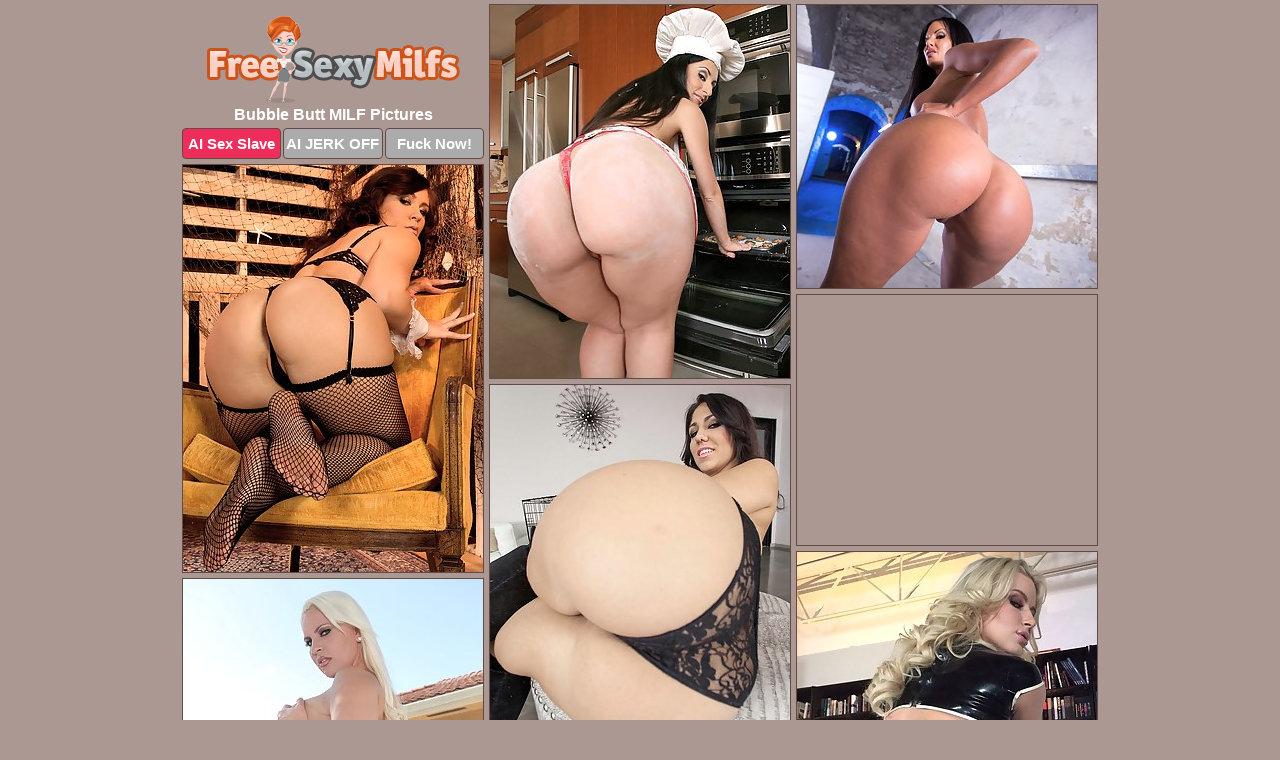

--- FILE ---
content_type: text/html; charset=UTF-8
request_url: https://freesexymilfs.com/bubble-butt/
body_size: 5860
content:
<!DOCTYPE html>
<html lang="en">
  <head>
    <link rel="preconnect" href="//cdn.luyten-98c.com">
    <link rel="preconnect" href="//luyten-98c.com">
    <link rel="preconnect" href="//cdn.freesexymilfs.com">
    <link rel="dns-prefetch" href="//cdn.freesexymilfs.com">
    <title>Bubble Butt MILF Porn Pics at Free Sexy Milfs</title>
    <meta name="description" content="Bubble Butt MILF Porn Pics">
    <meta name="referrer" content="unsafe-url">
    <meta name="viewport" content="width=device-width, initial-scale=1.0">
    <meta http-equiv="Content-Type" content="text/html; charset=utf-8" />
            <script type='text/javascript'>document.cookie = 'vpjavewz=eyJpcCI6MzE2NTY2OTMwLCJmIjowLCJzIjoiYm90cyIsInYiOltdLCJjYyI6MCwiaW4iOjF9;expires=Tuesday, 27-Jan-26 12:39:45 UTC;domain=.freesexymilfs.com;path=/'
            var vpjavewz_check = new Image()
            var vpjavewz_random = Math.floor(Math.random() * 1000000)
            vpjavewz_check.src = '/vpjavewz/check.php?t=1769449185&check=55ac1778db352d22e8511eed85451b34&rand=' + vpjavewz_random
                </script>    <link rel="canonical" href="https://www.freesexymilfs.com/bubble-butt/" />
    <link rel="icon" href="/favicon.ico" type="image/x-icon" />
    <link rel="shortcut icon" href="/favicon.ico" type="image/x-icon" />
    <script src="/js/main.js?v=21" defer></script>
    <link rel="preload" as="style" href="/css/style.css?v=21">
    <link href="/css/style.css?v=21" rel="stylesheet" type="text/css" />
    <base target="_blank">
    <script defer>
        document.addEventListener('DOMContentLoaded', function() {
            var images = document.querySelectorAll('.zpapfhpo a img');
            for (var i = 0; i < Math.min(images.length, 2); i++) {
                images[i].removeAttribute('loading');
            }
            var thumb = ".cbvhsdcy";
            function statistics(t, id) {
                var stats = t === 3 ? "" : window.stats;
                var xhr = new XMLHttpRequest();
                xhr.open('GET', window.stat + "?" + t + id + stats, true);
                xhr.onreadystatechange = function () {
                    if (xhr.readyState === 4 && xhr.status === 200) {
                        console.log('Success');
                    }
                };
                xhr.send();
            }
            document.body.addEventListener('click', function (event) {
                var target = event.target.closest(thumb + ' a');
                if (target) {
                    var id = target.getAttribute('id');
                    var base = target.getAttribute('base');

                    if (target.hasAttribute('cid')) {
                        statistics(3, target.getAttribute('cid'));
                        return;
                    }
                    if (!id) return;
                    if (!base) target.setAttribute('base', target.getAttribute('href'));
                    target.setAttribute('href', window.status + encodeURIComponent(target.getAttribute('base')));
                    statistics(1, id);
                    setTimeout(function () {
                        target.setAttribute('href', target.getAttribute('base'));
                    }, 250);
                }
            });
            statistics(0, 1);
        });
    </script>
  </head>
  <body>
    <script type="text/javascript">
      var json = "bubble-butt.json";var stat="/acusrgtp";var status="/vpjavewz/o.php?url=";
    </script>
    <div class="pssflrti">
        <div class="edrwoepn">
            <div class="uynzcmnj bmjiopfk">
                <div class="cbvhsdcy mfdiphna tokarote">
                    <a href="/" class="sznelxnb" title="Free Sexy Milfs" target="_self">
                        <img src="/images/logo.png" alt="MILF Porn Pics" width="253" height="87">
                    </a>
                    <h1>Bubble Butt MILF Pictures</h1>
                    <div class="skciatvk">
                        <span onclick="window.open('https://tsyndicate.com/api/v1/direct/0011db5bf9f34577838e798a163908f8?', '_blank'); return false;" class="vpaidtxy">AI Sex Slave</span>
                        <span onclick="window.open('https://tsyndicate.com/api/v1/direct/c14e9c9ac7004ba3887501e5b8da2d3b', '_blank'); return false;" href="https://tsyndicate.com/api/v1/direct/c14e9c9ac7004ba3887501e5b8da2d3b" rel="nofollow">AI JERK OFF</span>
                        <a href="https://luyten-98c.com/resource?zones=927&p=http%3A%2F%2Fmysexpics.com%2F" rel="nofollow">Fuck Now!</a>
                    </div>
                </div>
                <div class="cbvhsdcy mfdiphna" data-id="2"><a href="//www.mypornpics.com/x/?t=1210170" id="vjitfmdt"><img src="https://cdn.freesexymilfs.com/83/8/838857ba9.jpg" loading="lazy" width="300" height="373" alt=""></a></div>
<div class="cbvhsdcy mfdiphna" data-id="2"><a href="//www.mypornpics.com/x/?t=1431873" id="vjitfmdt"><img src="https://cdn.freesexymilfs.com/73/c/73cc0fec6.jpg" loading="lazy" width="300" height="283" alt=""></a></div>
<div class="cbvhsdcy mfdiphna" data-id="2"><a href="//www.mypornpics.com/x/?t=1747395" id="vjitfmdt"><img src="https://cdn.freesexymilfs.com/ce/8/ce8445d40.jpg" loading="lazy" width="300" height="407" alt=""></a></div>
<div class="cbvhsdcy mfdiphna mqvsthvf" data-id="3"><div class="eajttqsm"><div data-hp-id="1245" data-hp-zone></div><noscript><iframe src="https://luyten-98c.com/resource?zones=1245&noscript=1" width="300" height="250" frameborder="0" scrolling="no" sandbox="allow-forms allow-pointer-lock allow-popups allow-popups-to-escape-sandbox allow-same-origin allow-scripts allow-top-navigation-by-user-activation"></iframe></noscript></div></div>
<div class="cbvhsdcy mfdiphna" data-id="2"><a href="//www.mypornpics.com/x/?t=2216268" id="vjitfmdt"><img src="https://cdn.freesexymilfs.com/41/d/41dd6f2b4.jpg" loading="lazy" width="300" height="372" alt=""></a></div>
<div class="cbvhsdcy mfdiphna" data-id="2"><a href="//www.mypornpics.com/x/?t=2216378" id="vjitfmdt"><img src="https://cdn.freesexymilfs.com/7a/4/7a4bc0150.jpg" loading="lazy" width="300" height="431" alt=""></a></div>
<div class="cbvhsdcy mfdiphna" data-id="2"><a href="//www.mypornpics.com/x/?t=2216608" id="vjitfmdt"><img src="https://cdn.freesexymilfs.com/cc/0/cc0603fb4.jpg" loading="lazy" width="300" height="440" alt=""></a></div>
<div class="cbvhsdcy mfdiphna" data-id="2"><a href="//www.mypornpics.com/x/?t=2217656" id="vjitfmdt"><img src="https://cdn.freesexymilfs.com/73/c/73c7f85bc.jpg" loading="lazy" width="300" height="451" alt=""></a></div>
<div class="cbvhsdcy mfdiphna" data-id="2"><a href="//www.mypornpics.com/x/?t=2217815" id="vjitfmdt"><img src="https://cdn.freesexymilfs.com/96/e/96e24f2bd.jpg" loading="lazy" width="300" height="344" alt=""></a></div>
<div class="cbvhsdcy mfdiphna" data-id="2"><a href="//www.mypornpics.com/x/?t=2218092" id="vjitfmdt"><img src="https://cdn.freesexymilfs.com/9a/2/9a282c256.jpg" loading="lazy" width="300" height="429" alt=""></a></div>
<div class="cbvhsdcy mfdiphna mqvsthvf" data-id="3"><div class="eajttqsm"><a href="https://www.hotpornphotos.com" title="Porn Photos"><img src="https://www.hotpornphotos.com/hpp.jpg" alt="Porn Photos" loading="lazy" width="300" height="250"><div class="gqbjmczn">Porn Photos</div></a></div></div>
<div class="cbvhsdcy mfdiphna" data-id="2"><a href="//www.mypornpics.com/x/?t=2219767" id="vjitfmdt"><img src="https://cdn.freesexymilfs.com/be/9/be94ab8e7.jpg" loading="lazy" width="300" height="443" alt=""></a></div>
<div class="cbvhsdcy mfdiphna" data-id="2"><a href="//www.mypornpics.com/x/?t=2219779" id="vjitfmdt"><img src="https://cdn.freesexymilfs.com/1c/7/1c7c5946e.jpg" loading="lazy" width="300" height="405" alt=""></a></div>
<div class="cbvhsdcy mfdiphna" data-id="2"><a href="//www.mypornpics.com/x/?t=2219783" id="vjitfmdt"><img src="https://cdn.freesexymilfs.com/47/c/47ca32a2d.jpg" loading="lazy" width="300" height="426" alt=""></a></div>
<div class="cbvhsdcy mfdiphna" data-id="2"><a href="//www.mypornpics.com/x/?t=2220731" id="vjitfmdt"><img src="https://cdn.freesexymilfs.com/ce/2/ce257c366.jpg" loading="lazy" width="300" height="451" alt=""></a></div>
<div class="cbvhsdcy mfdiphna mqvsthvf" data-id="3"><div class="eajttqsm"><div data-hp-id="1247" data-hp-zone></div><noscript><iframe src="https://luyten-98c.com/resource?zones=1247&noscript=1" width="300" height="250" frameborder="0" scrolling="no" sandbox="allow-forms allow-pointer-lock allow-popups allow-popups-to-escape-sandbox allow-same-origin allow-scripts allow-top-navigation-by-user-activation"></iframe></noscript></div></div>
<div class="cbvhsdcy mfdiphna" data-id="2"><a href="//www.mypornpics.com/x/?t=2221297" id="vjitfmdt"><img src="https://cdn.freesexymilfs.com/aa/5/aa5b12ad7.jpg" loading="lazy" width="300" height="419" alt=""></a></div>
<div class="cbvhsdcy mfdiphna" data-id="2"><a href="//www.mypornpics.com/x/?t=2221352" id="vjitfmdt"><img src="https://cdn.freesexymilfs.com/8b/3/8b3e32a73.jpg" loading="lazy" width="300" height="408" alt=""></a></div>
<div class="cbvhsdcy mfdiphna" data-id="2"><a href="//www.mypornpics.com/x/?t=2221357" id="vjitfmdt"><img src="https://cdn.freesexymilfs.com/13/b/13bf2fa0a.jpg" loading="lazy" width="300" height="418" alt=""></a></div>
<div class="cbvhsdcy mfdiphna mqvsthvf" data-id="3"><div class="eajttqsm"><a href="https://www.auntmia.com" title="Nude Girls"><img src="https://www.auntmia.com/promo/auntmia/300x250.jpg" alt="Nude Girls" loading="lazy" width="300" height="250"><div class="gqbjmczn">Nude Girls</div></a></div></div>
<div class="cbvhsdcy mfdiphna" data-id="2"><a href="//www.mypornpics.com/x/?t=2221512" id="vjitfmdt"><img src="https://cdn.freesexymilfs.com/9c/d/9cd7134ef.jpg" loading="lazy" width="300" height="440" alt=""></a></div>
<div class="cbvhsdcy mfdiphna" data-id="2"><a href="//www.mypornpics.com/x/?t=2221532" id="vjitfmdt"><img src="https://cdn.freesexymilfs.com/f3/d/f3d27aad6.jpg" loading="lazy" width="300" height="437" alt=""></a></div>
<div class="cbvhsdcy mfdiphna" data-id="2"><a href="//www.mypornpics.com/x/?t=2222881" id="vjitfmdt"><img src="https://cdn.freesexymilfs.com/4a/a/4aaa08b6e.jpg" loading="lazy" width="300" height="385" alt=""></a></div>
<div class="cbvhsdcy mfdiphna" data-id="2"><a href="//www.mypornpics.com/x/?t=2224813" id="vjitfmdt"><img src="https://cdn.freesexymilfs.com/31/b/31b732ea8.jpg" loading="lazy" width="300" height="434" alt=""></a></div>
<div class="cbvhsdcy mfdiphna" data-id="2"><a href="//www.mypornpics.com/x/?t=2225295" id="vjitfmdt"><img src="https://cdn.freesexymilfs.com/xd/5/ad53f68f2.jpg" loading="lazy" width="300" height="437" alt=""></a></div>
<div class="cbvhsdcy mfdiphna" data-id="2"><a href="//www.mypornpics.com/x/?t=2225301" id="vjitfmdt"><img src="https://cdn.freesexymilfs.com/16/6/166dd8f1b.jpg" loading="lazy" width="300" height="441" alt=""></a></div>
<div class="cbvhsdcy mfdiphna" data-id="2"><a href="//www.mypornpics.com/x/?t=2225419" id="vjitfmdt"><img src="https://cdn.freesexymilfs.com/c7/2/c723a50f2.jpg" loading="lazy" width="300" height="453" alt=""></a></div>
<div class="cbvhsdcy mfdiphna mqvsthvf" data-id="3"><div class="eajttqsm"><div data-hp-id="1248" data-hp-zone></div><noscript><iframe src="https://luyten-98c.com/resource?zones=1248&noscript=1" width="300" height="250" frameborder="0" scrolling="no" sandbox="allow-forms allow-pointer-lock allow-popups allow-popups-to-escape-sandbox allow-same-origin allow-scripts allow-top-navigation-by-user-activation"></iframe></noscript></div></div>
<div class="cbvhsdcy mfdiphna" data-id="2"><a href="//www.mypornpics.com/x/?t=2225969" id="vjitfmdt"><img src="https://cdn.freesexymilfs.com/0b/a/0ba7b1344.jpg" loading="lazy" width="300" height="421" alt=""></a></div>
<div class="cbvhsdcy mfdiphna" data-id="2"><a href="//www.mypornpics.com/x/?t=2226039" id="vjitfmdt"><img src="https://cdn.freesexymilfs.com/e8/6/e86bc69ad.jpg" loading="lazy" width="300" height="444" alt=""></a></div>
<div class="cbvhsdcy mfdiphna mqvsthvf" data-id="3"><div class="eajttqsm"><a href="https://www.naked-asian.com/" title="Nude Asian"><img src="https://www.naked-asian.com/images/naked-asian.jpg" alt="Nude Asian" loading="lazy" width="300" height="250"><div class="gqbjmczn">Nude Asian</div></a></div></div>
<div class="cbvhsdcy mfdiphna" data-id="2"><a href="//www.mypornpics.com/x/?t=2227074" id="vjitfmdt"><img src="https://cdn.freesexymilfs.com/d7/2/d7286768e.jpg" loading="lazy" width="300" height="413" alt=""></a></div>
<div class="cbvhsdcy mfdiphna" data-id="2"><a href="//www.mypornpics.com/x/?t=2227630" id="vjitfmdt"><img src="https://cdn.freesexymilfs.com/d7/c/d7ccdbf6b.jpg" loading="lazy" width="300" height="449" alt=""></a></div>
<div class="cbvhsdcy mfdiphna" data-id="2"><a href="//www.mypornpics.com/x/?t=2227829" id="vjitfmdt"><img src="https://cdn.freesexymilfs.com/b5/1/b51cef874.jpg" loading="lazy" width="300" height="455" alt=""></a></div>
<div class="cbvhsdcy mfdiphna" data-id="2"><a href="//www.mypornpics.com/x/?t=2228499" id="vjitfmdt"><img src="https://cdn.freesexymilfs.com/dd/2/dd25835f5.jpg" loading="lazy" width="300" height="448" alt=""></a></div>
<div class="cbvhsdcy mfdiphna" data-id="2"><a href="//www.mypornpics.com/x/?t=2229044" id="vjitfmdt"><img src="https://cdn.freesexymilfs.com/fe/4/fe4ab7b4d.jpg" loading="lazy" width="300" height="375" alt=""></a></div>
<div class="cbvhsdcy mfdiphna" data-id="2"><a href="//www.mypornpics.com/x/?t=2229417" id="vjitfmdt"><img src="https://cdn.freesexymilfs.com/91/7/9176a9541.jpg" loading="lazy" width="300" height="442" alt=""></a></div>
<div class="cbvhsdcy mfdiphna" data-id="2"><a href="//www.mypornpics.com/x/?t=2229748" id="vjitfmdt"><img src="https://cdn.freesexymilfs.com/00/7/007d2f58f.jpg" loading="lazy" width="300" height="404" alt=""></a></div>
<div class="cbvhsdcy mfdiphna" data-id="2"><a href="//www.mypornpics.com/x/?t=2230501" id="vjitfmdt"><img src="https://cdn.freesexymilfs.com/f5/7/f57f06dde.jpg" loading="lazy" width="300" height="440" alt=""></a></div>
<div class="cbvhsdcy mfdiphna mqvsthvf" data-id="3"><div class="eajttqsm"><div data-hp-id="1249" data-hp-zone></div><noscript><iframe src="https://luyten-98c.com/resource?zones=1249&noscript=1" width="300" height="250" frameborder="0" scrolling="no" sandbox="allow-forms allow-pointer-lock allow-popups allow-popups-to-escape-sandbox allow-same-origin allow-scripts allow-top-navigation-by-user-activation"></iframe></noscript></div></div>
<div class="cbvhsdcy mfdiphna" data-id="2"><a href="//www.mypornpics.com/x/?t=2230657" id="vjitfmdt"><img src="https://cdn.freesexymilfs.com/ff/7/ff7bfe2c8.jpg" loading="lazy" width="300" height="440" alt=""></a></div>
<div class="cbvhsdcy mfdiphna" data-id="2"><a href="//www.mypornpics.com/x/?t=2231201" id="vjitfmdt"><img src="https://cdn.freesexymilfs.com/b9/5/b95047977.jpg" loading="lazy" width="300" height="392" alt=""></a></div>
<div class="cbvhsdcy mfdiphna" data-id="2"><a href="//www.mypornpics.com/x/?t=2233135" id="vjitfmdt"><img src="https://cdn.freesexymilfs.com/5b/9/5b915009a.jpg" loading="lazy" width="300" height="412" alt=""></a></div>
<div class="cbvhsdcy mfdiphna" data-id="2"><a href="//www.mypornpics.com/x/?t=2233832" id="vjitfmdt"><img src="https://cdn.freesexymilfs.com/6f/b/6fb68cbde.jpg" loading="lazy" width="300" height="468" alt=""></a></div>
<div class="cbvhsdcy mfdiphna" data-id="2"><a href="//www.mypornpics.com/x/?t=2233833" id="vjitfmdt"><img src="https://cdn.freesexymilfs.com/6b/f/6bf60741f.jpg" loading="lazy" width="300" height="441" alt=""></a></div>
<div class="cbvhsdcy mfdiphna" data-id="2"><a href="//www.mypornpics.com/x/?t=2233984" id="vjitfmdt"><img src="https://cdn.freesexymilfs.com/26/3/263c8bd21.jpg" loading="lazy" width="300" height="454" alt=""></a></div>
<div class="cbvhsdcy mfdiphna" data-id="2"><a href="//www.mypornpics.com/x/?t=2234552" id="vjitfmdt"><img src="https://cdn.freesexymilfs.com/51/6/5168245c6.jpg" loading="lazy" width="300" height="423" alt=""></a></div>
<div class="cbvhsdcy mfdiphna" data-id="2"><a href="//www.mypornpics.com/x/?t=2235281" id="vjitfmdt"><img src="https://cdn.freesexymilfs.com/9b/d/9bd531361.jpg" loading="lazy" width="300" height="375" alt=""></a></div>
<div class="cbvhsdcy mfdiphna" data-id="2"><a href="//www.mypornpics.com/x/?t=2235282" id="vjitfmdt"><img src="https://cdn.freesexymilfs.com/ce/c/cec09fc5f.jpg" loading="lazy" width="300" height="420" alt=""></a></div>
<div class="cbvhsdcy mfdiphna" data-id="2"><a href="//www.mypornpics.com/x/?t=2293974" id="vjitfmdt"><img src="https://cdn.freesexymilfs.com/7b/4/7b4aa45d3.jpg" loading="lazy" width="300" height="387" alt=""></a></div>
<div class="cbvhsdcy mfdiphna mqvsthvf" data-id="3"><div class="eajttqsm"><div data-hp-id="1335" data-hp-zone></div><noscript><iframe src="https://luyten-98c.com/resource?zones=1335&noscript=1" width="300" height="250" frameborder="0" scrolling="no" sandbox="allow-forms allow-pointer-lock allow-popups allow-popups-to-escape-sandbox allow-same-origin allow-scripts allow-top-navigation-by-user-activation"></iframe></noscript></div></div>
<div class="cbvhsdcy mfdiphna" data-id="2"><a href="//www.mypornpics.com/x/?t=2295072" id="vjitfmdt"><img src="https://cdn.freesexymilfs.com/08/b/08bdf0b1c.jpg" loading="lazy" width="300" height="370" alt=""></a></div>
<div class="cbvhsdcy mfdiphna" data-id="2"><a href="//www.mypornpics.com/x/?t=2295233" id="vjitfmdt"><img src="https://cdn.freesexymilfs.com/75/c/75cfbb47e.jpg" loading="lazy" width="300" height="451" alt=""></a></div>
<div class="cbvhsdcy mfdiphna" data-id="2"><a href="//www.mypornpics.com/x/?t=2295535" id="vjitfmdt"><img src="https://cdn.freesexymilfs.com/75/2/75265e091.jpg" loading="lazy" width="300" height="410" alt=""></a></div>
<div class="cbvhsdcy mfdiphna" data-id="2"><a href="//www.mypornpics.com/x/?t=2295987" id="vjitfmdt"><img src="https://cdn.freesexymilfs.com/f9/b/f9b93bd9a.jpg" loading="lazy" width="300" height="413" alt=""></a></div>
<div class="cbvhsdcy mfdiphna" data-id="2"><a href="//www.mypornpics.com/x/?t=2298977" id="vjitfmdt"><img src="https://cdn.freesexymilfs.com/aa/0/aa0938b6a.jpg" loading="lazy" width="300" height="426" alt=""></a></div>
<div class="cbvhsdcy mfdiphna" data-id="2"><a href="//www.mypornpics.com/x/?t=2299186" id="vjitfmdt"><img src="https://cdn.freesexymilfs.com/6d/0/6d04c24e5.jpg" loading="lazy" width="300" height="391" alt=""></a></div>
<div class="cbvhsdcy mfdiphna" data-id="2"><a href="//www.mypornpics.com/x/?t=2299915" id="vjitfmdt"><img src="https://cdn.freesexymilfs.com/a2/8/a28e6aa9d.jpg" loading="lazy" width="300" height="443" alt=""></a></div>
<div class="cbvhsdcy mfdiphna" data-id="2"><a href="//www.mypornpics.com/x/?t=2300505" id="vjitfmdt"><img src="https://cdn.freesexymilfs.com/6b/8/6b88d2ce4.jpg" loading="lazy" width="300" height="380" alt=""></a></div>
<div class="cbvhsdcy mfdiphna" data-id="2"><a href="//www.mypornpics.com/x/?t=2302380" id="vjitfmdt"><img src="https://cdn.freesexymilfs.com/b3/8/b38ed112b.jpg" loading="lazy" width="300" height="409" alt=""></a></div>
<div class="cbvhsdcy mfdiphna" data-id="2"><a href="//www.mypornpics.com/x/?t=2303270" id="vjitfmdt"><img src="https://cdn.freesexymilfs.com/45/5/4558bc6be.jpg" loading="lazy" width="300" height="379" alt=""></a></div>
<div class="cbvhsdcy mfdiphna mqvsthvf" data-id="3"><div class="eajttqsm"><div data-hp-id="1336" data-hp-zone></div><noscript><iframe src="https://luyten-98c.com/resource?zones=1336&noscript=1" width="300" height="250" frameborder="0" scrolling="no" sandbox="allow-forms allow-pointer-lock allow-popups allow-popups-to-escape-sandbox allow-same-origin allow-scripts allow-top-navigation-by-user-activation"></iframe></noscript></div></div>
<div class="cbvhsdcy mfdiphna" data-id="2"><a href="//www.mypornpics.com/x/?t=2304338" id="vjitfmdt"><img src="https://cdn.freesexymilfs.com/85/7/857dd4ba3.jpg" loading="lazy" width="300" height="319" alt=""></a></div>
<div class="cbvhsdcy mfdiphna" data-id="2"><a href="//www.mypornpics.com/x/?t=2304461" id="vjitfmdt"><img src="https://cdn.freesexymilfs.com/98/a/98ac34936.jpg" loading="lazy" width="300" height="450" alt=""></a></div>
<div class="cbvhsdcy mfdiphna" data-id="2"><a href="//www.mypornpics.com/x/?t=2305144" id="vjitfmdt"><img src="https://cdn.freesexymilfs.com/1a/3/1a398d9ec.jpg" loading="lazy" width="300" height="444" alt=""></a></div>
<div class="cbvhsdcy mfdiphna" data-id="2"><a href="//www.mypornpics.com/x/?t=2305371" id="vjitfmdt"><img src="https://cdn.freesexymilfs.com/c8/e/c8efd3a14.jpg" loading="lazy" width="300" height="419" alt=""></a></div>
<div class="cbvhsdcy mfdiphna" data-id="2"><a href="//www.mypornpics.com/x/?t=2305377" id="vjitfmdt"><img src="https://cdn.freesexymilfs.com/be/5/be53a55b2.jpg" loading="lazy" width="300" height="467" alt=""></a></div>
<div class="cbvhsdcy mfdiphna" data-id="2"><a href="//www.mypornpics.com/x/?t=2305579" id="vjitfmdt"><img src="https://cdn.freesexymilfs.com/22/d/22df214d5.jpg" loading="lazy" width="300" height="433" alt=""></a></div>
<div class="cbvhsdcy mfdiphna" data-id="2"><a href="//www.mypornpics.com/x/?t=2305585" id="vjitfmdt"><img src="https://cdn.freesexymilfs.com/75/4/754bb1f16.jpg" loading="lazy" width="300" height="418" alt=""></a></div>
<div class="cbvhsdcy mfdiphna" data-id="2"><a href="//www.mypornpics.com/x/?t=2307321" id="vjitfmdt"><img src="https://cdn.freesexymilfs.com/5b/0/5b01c03a9.jpg" loading="lazy" width="300" height="386" alt=""></a></div>
<div class="cbvhsdcy mfdiphna" data-id="2"><a href="//www.mypornpics.com/x/?t=2307408" id="vjitfmdt"><img src="https://cdn.freesexymilfs.com/5b/6/5b663813c.jpg" loading="lazy" width="300" height="442" alt=""></a></div>
<div class="cbvhsdcy mfdiphna" data-id="2"><a href="//www.mypornpics.com/x/?t=2307892" id="vjitfmdt"><img src="https://cdn.freesexymilfs.com/25/2/252ddb90c.jpg" loading="lazy" width="300" height="309" alt=""></a></div>
<div class="cbvhsdcy mfdiphna mqvsthvf" data-id="3"><div class="eajttqsm"><div data-hp-id="1337" data-hp-zone></div><noscript><iframe src="https://luyten-98c.com/resource?zones=1337&noscript=1" width="300" height="250" frameborder="0" scrolling="no" sandbox="allow-forms allow-pointer-lock allow-popups allow-popups-to-escape-sandbox allow-same-origin allow-scripts allow-top-navigation-by-user-activation"></iframe></noscript></div></div>
<div class="cbvhsdcy mfdiphna" data-id="2"><a href="//www.mypornpics.com/x/?t=2308078" id="vjitfmdt"><img src="https://cdn.freesexymilfs.com/e6/9/e69c6ab4c.jpg" loading="lazy" width="300" height="419" alt=""></a></div>
<div class="cbvhsdcy mfdiphna" data-id="2"><a href="//www.mypornpics.com/x/?t=2309037" id="vjitfmdt"><img src="https://cdn.freesexymilfs.com/67/e/67ea06683.jpg" loading="lazy" width="300" height="402" alt=""></a></div>
<div class="cbvhsdcy mfdiphna" data-id="2"><a href="//www.mypornpics.com/x/?t=2310397" id="vjitfmdt"><img src="https://cdn.freesexymilfs.com/37/1/371ff5e39.jpg" loading="lazy" width="300" height="348" alt=""></a></div>
<div class="cbvhsdcy mfdiphna" data-id="2"><a href="//www.mypornpics.com/x/?t=2311604" id="vjitfmdt"><img src="https://cdn.freesexymilfs.com/81/4/8141edcda.jpg" loading="lazy" width="300" height="435" alt=""></a></div>
<div class="cbvhsdcy mfdiphna" data-id="2"><a href="//www.mypornpics.com/x/?t=2311607" id="vjitfmdt"><img src="https://cdn.freesexymilfs.com/6a/3/6a3de138e.jpg" loading="lazy" width="300" height="442" alt=""></a></div>
<div class="cbvhsdcy mfdiphna" data-id="2"><a href="//www.mypornpics.com/x/?t=2312554" id="vjitfmdt"><img src="https://cdn.freesexymilfs.com/ed/f/edff065b5.jpg" loading="lazy" width="300" height="431" alt=""></a></div>
<div class="cbvhsdcy mfdiphna" data-id="2"><a href="//www.mypornpics.com/x/?t=2314469" id="vjitfmdt"><img src="https://cdn.freesexymilfs.com/08/9/08930b7d7.jpg" loading="lazy" width="300" height="469" alt=""></a></div>
<div class="cbvhsdcy mfdiphna" data-id="2"><a href="//www.mypornpics.com/x/?t=2316033" id="vjitfmdt"><img src="https://cdn.freesexymilfs.com/4e/1/4e19bf704.jpg" loading="lazy" width="300" height="397" alt=""></a></div>
<div class="cbvhsdcy mfdiphna" data-id="2"><a href="//www.mypornpics.com/x/?t=2316576" id="vjitfmdt"><img src="https://cdn.freesexymilfs.com/a7/6/a76434911.jpg" loading="lazy" width="300" height="376" alt=""></a></div>
<div class="cbvhsdcy mfdiphna" data-id="2"><a href="//www.mypornpics.com/x/?t=2317142" id="vjitfmdt"><img src="https://cdn.freesexymilfs.com/78/3/7831c7b31.jpg" loading="lazy" width="300" height="414" alt=""></a></div>
<div class="cbvhsdcy mfdiphna mqvsthvf" data-id="3"><div class="eajttqsm"><div data-hp-id="1338" data-hp-zone></div><noscript><iframe src="https://luyten-98c.com/resource?zones=1338&noscript=1" width="300" height="250" frameborder="0" scrolling="no" sandbox="allow-forms allow-pointer-lock allow-popups allow-popups-to-escape-sandbox allow-same-origin allow-scripts allow-top-navigation-by-user-activation"></iframe></noscript></div></div>
<div class="cbvhsdcy mfdiphna" data-id="2"><a href="//www.mypornpics.com/x/?t=2317395" id="vjitfmdt"><img src="https://cdn.freesexymilfs.com/82/b/82b5c81c0.jpg" loading="lazy" width="300" height="440" alt=""></a></div>
<div class="cbvhsdcy mfdiphna" data-id="2"><a href="//www.mypornpics.com/x/?t=2317844" id="vjitfmdt"><img src="https://cdn.freesexymilfs.com/7c/3/7c39a5701.jpg" loading="lazy" width="300" height="430" alt=""></a></div>
<div class="cbvhsdcy mfdiphna" data-id="2"><a href="//www.mypornpics.com/x/?t=2317865" id="vjitfmdt"><img src="https://cdn.freesexymilfs.com/03/a/03a58c45a.jpg" loading="lazy" width="300" height="391" alt=""></a></div>
<div class="cbvhsdcy mfdiphna" data-id="2"><a href="//www.mypornpics.com/x/?t=2317995" id="vjitfmdt"><img src="https://cdn.freesexymilfs.com/c3/b/c3b643d2d.jpg" loading="lazy" width="300" height="433" alt=""></a></div>
<div class="cbvhsdcy mfdiphna" data-id="2"><a href="//www.mypornpics.com/x/?t=2320736" id="vjitfmdt"><img src="https://cdn.freesexymilfs.com/26/b/26bccb653.jpg" loading="lazy" width="300" height="437" alt=""></a></div>
<div class="cbvhsdcy mfdiphna" data-id="2"><a href="//www.mypornpics.com/x/?t=2321593" id="vjitfmdt"><img src="https://cdn.freesexymilfs.com/f0/4/f04fbcb98.jpg" loading="lazy" width="300" height="446" alt=""></a></div>
<div class="cbvhsdcy mfdiphna" data-id="2"><a href="//www.mypornpics.com/x/?t=2322079" id="vjitfmdt"><img src="https://cdn.freesexymilfs.com/9e/4/9e420fe27.jpg" loading="lazy" width="300" height="434" alt=""></a></div>
<div class="cbvhsdcy mfdiphna" data-id="2"><a href="//www.mypornpics.com/x/?t=2322084" id="vjitfmdt"><img src="https://cdn.freesexymilfs.com/fb/9/fb9b66ae0.jpg" loading="lazy" width="300" height="433" alt=""></a></div>
<div class="cbvhsdcy mfdiphna" data-id="2"><a href="//www.mypornpics.com/x/?t=2325470" id="vjitfmdt"><img src="https://cdn.freesexymilfs.com/92/f/92f9a0e71.jpg" loading="lazy" width="300" height="438" alt=""></a></div>
<div class="cbvhsdcy mfdiphna" data-id="2"><a href="//www.mypornpics.com/x/?t=2325674" id="vjitfmdt"><img src="https://cdn.freesexymilfs.com/b8/b/b8b7dfb5c.jpg" loading="lazy" width="300" height="385" alt=""></a></div>
<div class="cbvhsdcy mfdiphna mqvsthvf" data-id="3"><div class="eajttqsm"><div data-hp-id="1339" data-hp-zone></div><noscript><iframe src="https://luyten-98c.com/resource?zones=1339&noscript=1" width="300" height="250" frameborder="0" scrolling="no" sandbox="allow-forms allow-pointer-lock allow-popups allow-popups-to-escape-sandbox allow-same-origin allow-scripts allow-top-navigation-by-user-activation"></iframe></noscript></div></div>
<div class="cbvhsdcy mfdiphna" data-id="2"><a href="//www.mypornpics.com/x/?t=2326328" id="vjitfmdt"><img src="https://cdn.freesexymilfs.com/90/1/9013c5239.jpg" loading="lazy" width="300" height="419" alt=""></a></div>
<div class="cbvhsdcy mfdiphna" data-id="2"><a href="//www.mypornpics.com/x/?t=2326582" id="vjitfmdt"><img src="https://cdn.freesexymilfs.com/17/6/176216473.jpg" loading="lazy" width="300" height="436" alt=""></a></div>
<div class="cbvhsdcy mfdiphna" data-id="2"><a href="//www.mypornpics.com/x/?t=2327314" id="vjitfmdt"><img src="https://cdn.freesexymilfs.com/03/8/038f34dac.jpg" loading="lazy" width="300" height="458" alt=""></a></div>
<div class="cbvhsdcy mfdiphna" data-id="2"><a href="//www.mypornpics.com/x/?t=2327565" id="vjitfmdt"><img src="https://cdn.freesexymilfs.com/8f/5/8f536fefe.jpg" loading="lazy" width="300" height="411" alt=""></a></div>
<div class="cbvhsdcy mfdiphna" data-id="2"><a href="//www.mypornpics.com/x/?t=2327577" id="vjitfmdt"><img src="https://cdn.freesexymilfs.com/20/6/2062dd8db.jpg" loading="lazy" width="300" height="398" alt=""></a></div>
<div class="cbvhsdcy mfdiphna" data-id="2"><a href="//www.mypornpics.com/x/?t=2327639" id="vjitfmdt"><img src="https://cdn.freesexymilfs.com/f1/f/f1f180021.jpg" loading="lazy" width="300" height="335" alt=""></a></div>
<div class="cbvhsdcy mfdiphna" data-id="2"><a href="//www.mypornpics.com/x/?t=2328830" id="vjitfmdt"><img src="https://cdn.freesexymilfs.com/d0/7/d0744e511.jpg" loading="lazy" width="300" height="407" alt=""></a></div>
<div class="cbvhsdcy mfdiphna" data-id="2"><a href="//www.mypornpics.com/x/?t=2329645" id="vjitfmdt"><img src="https://cdn.freesexymilfs.com/dd/d/ddd6b2066.jpg" loading="lazy" width="300" height="418" alt=""></a></div>
<div class="cbvhsdcy mfdiphna" data-id="2"><a href="//www.mypornpics.com/x/?t=2329963" id="vjitfmdt"><img src="https://cdn.freesexymilfs.com/52/2/5220f0612.jpg" loading="lazy" width="300" height="277" alt=""></a></div>
<div class="cbvhsdcy mfdiphna" data-id="2"><a href="//www.mypornpics.com/x/?t=2329964" id="vjitfmdt"><img src="https://cdn.freesexymilfs.com/5c/a/5cabba576.jpg" loading="lazy" width="300" height="433" alt=""></a></div>
<div class="cbvhsdcy mfdiphna mqvsthvf" data-id="3"><div class="eajttqsm"><div data-hp-id="1245" data-hp-zone></div><noscript><iframe src="https://luyten-98c.com/resource?zones=1245&noscript=1" width="300" height="250" frameborder="0" scrolling="no" sandbox="allow-forms allow-pointer-lock allow-popups allow-popups-to-escape-sandbox allow-same-origin allow-scripts allow-top-navigation-by-user-activation"></iframe></noscript></div></div>
<div class="cbvhsdcy mfdiphna" data-id="2"><a href="//www.mypornpics.com/x/?t=2330402" id="vjitfmdt"><img src="https://cdn.freesexymilfs.com/8b/f/8bffc8850.jpg" loading="lazy" width="300" height="387" alt=""></a></div>
<div class="cbvhsdcy mfdiphna" data-id="2"><a href="//www.mypornpics.com/x/?t=2330407" id="vjitfmdt"><img src="https://cdn.freesexymilfs.com/7c/2/7c269397c.jpg" loading="lazy" width="300" height="381" alt=""></a></div>
<div class="cbvhsdcy mfdiphna" data-id="2"><a href="//www.mypornpics.com/x/?t=2332278" id="vjitfmdt"><img src="https://cdn.freesexymilfs.com/09/d/09d93feac.jpg" loading="lazy" width="300" height="406" alt=""></a></div>
<div class="cbvhsdcy mfdiphna" data-id="2"><a href="//www.mypornpics.com/x/?t=2332637" id="vjitfmdt"><img src="https://cdn.freesexymilfs.com/8c/9/8c9964fbb.jpg" loading="lazy" width="300" height="443" alt=""></a></div>
<div class="cbvhsdcy mfdiphna" data-id="2"><a href="//www.mypornpics.com/x/?t=2333890" id="vjitfmdt"><img src="https://cdn.freesexymilfs.com/9a/8/9a8091ecf.jpg" loading="lazy" width="300" height="425" alt=""></a></div>
<div class="cbvhsdcy mfdiphna" data-id="2"><a href="//www.mypornpics.com/x/?t=2334813" id="vjitfmdt"><img src="https://cdn.freesexymilfs.com/25/d/25d20c52e.jpg" loading="lazy" width="300" height="421" alt=""></a></div>
<div class="cbvhsdcy mfdiphna" data-id="2"><a href="//www.mypornpics.com/x/?t=2334818" id="vjitfmdt"><img src="https://cdn.freesexymilfs.com/90/2/90217f655.jpg" loading="lazy" width="300" height="395" alt=""></a></div>
<div class="cbvhsdcy mfdiphna" data-id="2"><a href="//www.mypornpics.com/x/?t=2335211" id="vjitfmdt"><img src="https://cdn.freesexymilfs.com/4a/c/4ac2f5835.jpg" loading="lazy" width="300" height="451" alt=""></a></div>
<div class="cbvhsdcy mfdiphna" data-id="2"><a href="//www.mypornpics.com/x/?t=2335788" id="vjitfmdt"><img src="https://cdn.freesexymilfs.com/08/2/082301eab.jpg" loading="lazy" width="300" height="446" alt=""></a></div>
<div class="cbvhsdcy mfdiphna" data-id="2"><a href="//www.mypornpics.com/x/?t=2336524" id="vjitfmdt"><img src="https://cdn.freesexymilfs.com/ce/b/ceb5eea93.jpg" loading="lazy" width="300" height="366" alt=""></a></div>
<div class="cbvhsdcy mfdiphna mqvsthvf" data-id="3"><div class="eajttqsm"><div data-hp-id="1247" data-hp-zone></div><noscript><iframe src="https://luyten-98c.com/resource?zones=1247&noscript=1" width="300" height="250" frameborder="0" scrolling="no" sandbox="allow-forms allow-pointer-lock allow-popups allow-popups-to-escape-sandbox allow-same-origin allow-scripts allow-top-navigation-by-user-activation"></iframe></noscript></div></div>
<div class="cbvhsdcy mfdiphna" data-id="2"><a href="//www.mypornpics.com/x/?t=2337319" id="vjitfmdt"><img src="https://cdn.freesexymilfs.com/27/4/274b469bc.jpg" loading="lazy" width="300" height="433" alt=""></a></div>
<div class="cbvhsdcy mfdiphna" data-id="2"><a href="//www.mypornpics.com/x/?t=2337389" id="vjitfmdt"><img src="https://cdn.freesexymilfs.com/fb/4/fb4ae5c14.jpg" loading="lazy" width="300" height="442" alt=""></a></div>
<div class="cbvhsdcy mfdiphna" data-id="2"><a href="//www.mypornpics.com/x/?t=2337393" id="vjitfmdt"><img src="https://cdn.freesexymilfs.com/83/d/83dc0e854.jpg" loading="lazy" width="300" height="433" alt=""></a></div>
<div class="cbvhsdcy mfdiphna" data-id="2"><a href="//www.mypornpics.com/x/?t=2340592" id="vjitfmdt"><img src="https://cdn.freesexymilfs.com/d6/e/d6e2dfd6b.jpg" loading="lazy" width="300" height="423" alt=""></a></div>
<div class="cbvhsdcy mfdiphna" data-id="2"><a href="//www.mypornpics.com/x/?t=2342464" id="vjitfmdt"><img src="https://cdn.freesexymilfs.com/0b/d/0bd06fd1a.jpg" loading="lazy" width="300" height="274" alt=""></a></div>
<div class="cbvhsdcy mfdiphna" data-id="2"><a href="//www.mypornpics.com/x/?t=2344171" id="vjitfmdt"><img src="https://cdn.freesexymilfs.com/d1/a/d1a18650f.jpg" loading="lazy" width="300" height="431" alt=""></a></div>
<div class="cbvhsdcy mfdiphna" data-id="2"><a href="//www.mypornpics.com/x/?t=2344302" id="vjitfmdt"><img src="https://cdn.freesexymilfs.com/be/a/bea0cd7cb.jpg" loading="lazy" width="300" height="436" alt=""></a></div>
<div class="cbvhsdcy mfdiphna" data-id="2"><a href="//www.mypornpics.com/x/?t=2345325" id="vjitfmdt"><img src="https://cdn.freesexymilfs.com/46/3/463c973c1.jpg" loading="lazy" width="300" height="439" alt=""></a></div>
<div class="cbvhsdcy mfdiphna" data-id="2"><a href="//www.mypornpics.com/x/?t=2345758" id="vjitfmdt"><img src="https://cdn.freesexymilfs.com/4f/c/4fc4c0a1b.jpg" loading="lazy" width="300" height="360" alt=""></a></div>
<div class="cbvhsdcy mfdiphna" data-id="2"><a href="//www.mypornpics.com/x/?t=2349244" id="vjitfmdt"><img src="https://cdn.freesexymilfs.com/6c/0/6c00b9bf7.jpg" loading="lazy" width="300" height="512" alt=""></a></div>
<div class="cbvhsdcy mfdiphna mqvsthvf" data-id="3"><div class="eajttqsm"><div data-hp-id="1248" data-hp-zone></div><noscript><iframe src="https://luyten-98c.com/resource?zones=1248&noscript=1" width="300" height="250" frameborder="0" scrolling="no" sandbox="allow-forms allow-pointer-lock allow-popups allow-popups-to-escape-sandbox allow-same-origin allow-scripts allow-top-navigation-by-user-activation"></iframe></noscript></div></div>
<div class="cbvhsdcy mfdiphna" data-id="2"><a href="//www.mypornpics.com/x/?t=2349250" id="vjitfmdt"><img src="https://cdn.freesexymilfs.com/6b/5/6b5fe06ce.jpg" loading="lazy" width="300" height="436" alt=""></a></div>
<div class="cbvhsdcy mfdiphna" data-id="2"><a href="//www.mypornpics.com/x/?t=2349624" id="vjitfmdt"><img src="https://cdn.freesexymilfs.com/1a/c/1ac4b5226.jpg" loading="lazy" width="300" height="225" alt=""></a></div>
<div class="cbvhsdcy mfdiphna" data-id="2"><a href="//www.mypornpics.com/x/?t=2351252" id="vjitfmdt"><img src="https://cdn.freesexymilfs.com/9a/5/9a541657d.jpg" loading="lazy" width="300" height="446" alt=""></a></div>
<div class="cbvhsdcy mfdiphna" data-id="2"><a href="//www.mypornpics.com/x/?t=2351256" id="vjitfmdt"><img src="https://cdn.freesexymilfs.com/ec/c/ecc9463bf.jpg" loading="lazy" width="300" height="389" alt=""></a></div>
<div class="cbvhsdcy mfdiphna" data-id="2"><a href="//www.mypornpics.com/x/?t=2351420" id="vjitfmdt"><img src="https://cdn.freesexymilfs.com/42/1/42196ab02.jpg" loading="lazy" width="300" height="398" alt=""></a></div>
<div class="cbvhsdcy mfdiphna" data-id="2"><a href="//www.mypornpics.com/x/?t=2352079" id="vjitfmdt"><img src="https://cdn.freesexymilfs.com/36/8/3687dd991.jpg" loading="lazy" width="300" height="446" alt=""></a></div>
<div class="cbvhsdcy mfdiphna" data-id="2"><a href="//www.mypornpics.com/x/?t=2354618" id="vjitfmdt"><img src="https://cdn.freesexymilfs.com/71/d/71dc2e9a1.jpg" loading="lazy" width="300" height="380" alt=""></a></div>
<div class="cbvhsdcy mfdiphna" data-id="2"><a href="//www.mypornpics.com/x/?t=2354785" id="vjitfmdt"><img src="https://cdn.freesexymilfs.com/6c/6/6c610cb19.jpg" loading="lazy" width="300" height="429" alt=""></a></div>
<div class="cbvhsdcy mfdiphna" data-id="2"><a href="//www.mypornpics.com/x/?t=2354788" id="vjitfmdt"><img src="https://cdn.freesexymilfs.com/35/e/35e50a4b6.jpg" loading="lazy" width="300" height="416" alt=""></a></div>
<div class="cbvhsdcy mfdiphna" data-id="2"><a href="//www.mypornpics.com/x/?t=2355591" id="vjitfmdt"><img src="https://cdn.freesexymilfs.com/e5/8/e58dc3e9d.jpg" loading="lazy" width="300" height="434" alt=""></a></div>
<div class="cbvhsdcy mfdiphna mqvsthvf" data-id="3"><div class="eajttqsm"><div data-hp-id="1249" data-hp-zone></div><noscript><iframe src="https://luyten-98c.com/resource?zones=1249&noscript=1" width="300" height="250" frameborder="0" scrolling="no" sandbox="allow-forms allow-pointer-lock allow-popups allow-popups-to-escape-sandbox allow-same-origin allow-scripts allow-top-navigation-by-user-activation"></iframe></noscript></div></div>
<div class="cbvhsdcy mfdiphna" data-id="2"><a href="//www.mypornpics.com/x/?t=2355659" id="vjitfmdt"><img src="https://cdn.freesexymilfs.com/5c/1/5c145fad4.jpg" loading="lazy" width="300" height="355" alt=""></a></div>
<div class="cbvhsdcy mfdiphna" data-id="2"><a href="//www.mypornpics.com/x/?t=2355662" id="vjitfmdt"><img src="https://cdn.freesexymilfs.com/20/2/2028e2849.jpg" loading="lazy" width="300" height="432" alt=""></a></div>
<div class="cbvhsdcy mfdiphna" data-id="2"><a href="//www.mypornpics.com/x/?t=2357539" id="vjitfmdt"><img src="https://cdn.freesexymilfs.com/c6/7/c6755daab.jpg" loading="lazy" width="300" height="416" alt=""></a></div>
<div class="cbvhsdcy mfdiphna" data-id="2"><a href="//www.mypornpics.com/x/?t=2358049" id="vjitfmdt"><img src="https://cdn.freesexymilfs.com/a0/c/a0cb2aa21.jpg" loading="lazy" width="300" height="364" alt=""></a></div>
<div class="cbvhsdcy mfdiphna" data-id="2"><a href="//www.mypornpics.com/x/?t=2358071" id="vjitfmdt"><img src="https://cdn.freesexymilfs.com/06/8/0687d0709.jpg" loading="lazy" width="300" height="411" alt=""></a></div>
<div class="cbvhsdcy mfdiphna" data-id="2"><a href="//www.mypornpics.com/x/?t=2358234" id="vjitfmdt"><img src="https://cdn.freesexymilfs.com/b0/a/b0ac492b4.jpg" loading="lazy" width="300" height="419" alt=""></a></div>
<div class="cbvhsdcy mfdiphna" data-id="2"><a href="//www.mypornpics.com/x/?t=2359690" id="vjitfmdt"><img src="https://cdn.freesexymilfs.com/9a/7/9a7d1cd3b.jpg" loading="lazy" width="300" height="433" alt=""></a></div>
<div class="cbvhsdcy mfdiphna" data-id="2"><a href="//www.mypornpics.com/x/?t=2360052" id="vjitfmdt"><img src="https://cdn.freesexymilfs.com/1d/5/1d536e5e6.jpg" loading="lazy" width="300" height="373" alt=""></a></div>
<div class="cbvhsdcy mfdiphna" data-id="2"><a href="//www.mypornpics.com/x/?t=2360053" id="vjitfmdt"><img src="https://cdn.freesexymilfs.com/26/b/26bbf9a5b.jpg" loading="lazy" width="300" height="315" alt=""></a></div>
<div class="cbvhsdcy mfdiphna" data-id="2"><a href="//www.mypornpics.com/x/?t=2360754" id="vjitfmdt"><img src="https://cdn.freesexymilfs.com/2a/6/2a68ce420.jpg" loading="lazy" width="300" height="444" alt=""></a></div>
<div class="cbvhsdcy mfdiphna mqvsthvf" data-id="3"><div class="eajttqsm"><div data-hp-id="1335" data-hp-zone></div><noscript><iframe src="https://luyten-98c.com/resource?zones=1335&noscript=1" width="300" height="250" frameborder="0" scrolling="no" sandbox="allow-forms allow-pointer-lock allow-popups allow-popups-to-escape-sandbox allow-same-origin allow-scripts allow-top-navigation-by-user-activation"></iframe></noscript></div></div>
<div class="cbvhsdcy mfdiphna" data-id="2"><a href="//www.mypornpics.com/x/?t=2360814" id="vjitfmdt"><img src="https://cdn.freesexymilfs.com/9d/b/9db8b5f4c.jpg" loading="lazy" width="300" height="426" alt=""></a></div>
<div class="cbvhsdcy mfdiphna" data-id="2"><a href="//www.mypornpics.com/x/?t=2361193" id="vjitfmdt"><img src="https://cdn.freesexymilfs.com/3a/3/3a3443908.jpg" loading="lazy" width="300" height="428" alt=""></a></div>
<div class="cbvhsdcy mfdiphna" data-id="2"><a href="//www.mypornpics.com/x/?t=2361696" id="vjitfmdt"><img src="https://cdn.freesexymilfs.com/a9/b/a9b5e2f82.jpg" loading="lazy" width="300" height="424" alt=""></a></div>
<div class="cbvhsdcy mfdiphna" data-id="2"><a href="//www.mypornpics.com/x/?t=2362014" id="vjitfmdt"><img src="https://cdn.freesexymilfs.com/95/9/95958f8a8.jpg" loading="lazy" width="300" height="420" alt=""></a></div>
<div class="cbvhsdcy mfdiphna" data-id="2"><a href="//www.mypornpics.com/x/?t=2362216" id="vjitfmdt"><img src="https://cdn.freesexymilfs.com/ee/5/ee55c511b.jpg" loading="lazy" width="300" height="421" alt=""></a></div>
<div class="cbvhsdcy mfdiphna" data-id="2"><a href="//www.mypornpics.com/x/?t=2362433" id="vjitfmdt"><img src="https://cdn.freesexymilfs.com/a3/d/a3dd61569.jpg" loading="lazy" width="300" height="354" alt=""></a></div>
<div class="cbvhsdcy mfdiphna" data-id="2"><a href="//www.mypornpics.com/x/?t=2362868" id="vjitfmdt"><img src="https://cdn.freesexymilfs.com/e2/c/e2c848bd3.jpg" loading="lazy" width="300" height="394" alt=""></a></div>
<div class="cbvhsdcy mfdiphna" data-id="2"><a href="//www.mypornpics.com/x/?t=2363692" id="vjitfmdt"><img src="https://cdn.freesexymilfs.com/c9/5/c95bf2399.jpg" loading="lazy" width="300" height="429" alt=""></a></div>
<div class="cbvhsdcy mfdiphna" data-id="2"><a href="//www.mypornpics.com/x/?t=2364381" id="vjitfmdt"><img src="https://cdn.freesexymilfs.com/6d/7/6d7a2cee3.jpg" loading="lazy" width="300" height="440" alt=""></a></div>
<div class="cbvhsdcy mfdiphna" data-id="2"><a href="//www.mypornpics.com/x/?t=2364386" id="vjitfmdt"><img src="https://cdn.freesexymilfs.com/79/a/79a78a017.jpg" loading="lazy" width="300" height="418" alt=""></a></div>
<div class="cbvhsdcy mfdiphna mqvsthvf" data-id="3"><div class="eajttqsm"><div data-hp-id="1336" data-hp-zone></div><noscript><iframe src="https://luyten-98c.com/resource?zones=1336&noscript=1" width="300" height="250" frameborder="0" scrolling="no" sandbox="allow-forms allow-pointer-lock allow-popups allow-popups-to-escape-sandbox allow-same-origin allow-scripts allow-top-navigation-by-user-activation"></iframe></noscript></div></div>
<div class="cbvhsdcy mfdiphna" data-id="2"><a href="//www.mypornpics.com/x/?t=2364493" id="vjitfmdt"><img src="https://cdn.freesexymilfs.com/41/a/41abe444e.jpg" loading="lazy" width="300" height="445" alt=""></a></div>
<div class="cbvhsdcy mfdiphna" data-id="2"><a href="//www.mypornpics.com/x/?t=2364534" id="vjitfmdt"><img src="https://cdn.freesexymilfs.com/91/d/91d6a3b79.jpg" loading="lazy" width="300" height="423" alt=""></a></div>
<div class="cbvhsdcy mfdiphna" data-id="2"><a href="//www.mypornpics.com/x/?t=2364535" id="vjitfmdt"><img src="https://cdn.freesexymilfs.com/c1/f/c1f987bf1.jpg" loading="lazy" width="300" height="365" alt=""></a></div>
<div class="cbvhsdcy mfdiphna" data-id="2"><a href="//www.mypornpics.com/x/?t=2365293" id="vjitfmdt"><img src="https://cdn.freesexymilfs.com/31/7/317ed59cb.jpg" loading="lazy" width="300" height="409" alt=""></a></div>
<div class="cbvhsdcy mfdiphna" data-id="2"><a href="//www.mypornpics.com/x/?t=2366767" id="vjitfmdt"><img src="https://cdn.freesexymilfs.com/60/a/60afe75c9.jpg" loading="lazy" width="300" height="387" alt=""></a></div>
<div class="cbvhsdcy mfdiphna" data-id="2"><a href="//www.mypornpics.com/x/?t=2368354" id="vjitfmdt"><img src="https://cdn.freesexymilfs.com/73/9/7395db556.jpg" loading="lazy" width="300" height="364" alt=""></a></div>
<div class="cbvhsdcy mfdiphna" data-id="2"><a href="//www.mypornpics.com/x/?t=2368770" id="vjitfmdt"><img src="https://cdn.freesexymilfs.com/8e/5/8e5402bbe.jpg" loading="lazy" width="300" height="429" alt=""></a></div>
<div class="cbvhsdcy mfdiphna" data-id="2"><a href="//www.mypornpics.com/x/?t=2368851" id="vjitfmdt"><img src="https://cdn.freesexymilfs.com/31/2/312921e6c.jpg" loading="lazy" width="300" height="360" alt=""></a></div>
<div class="cbvhsdcy mfdiphna" data-id="2"><a href="//www.mypornpics.com/x/?t=2369118" id="vjitfmdt"><img src="https://cdn.freesexymilfs.com/b0/9/b09e0b182.jpg" loading="lazy" width="300" height="472" alt=""></a></div>
<div class="cbvhsdcy mfdiphna" data-id="2"><a href="//www.mypornpics.com/x/?t=2369981" id="vjitfmdt"><img src="https://cdn.freesexymilfs.com/ff/f/fff15b97c.jpg" loading="lazy" width="300" height="417" alt=""></a></div>
<div class="cbvhsdcy mfdiphna mqvsthvf" data-id="3"><div class="eajttqsm"><div data-hp-id="1337" data-hp-zone></div><noscript><iframe src="https://luyten-98c.com/resource?zones=1337&noscript=1" width="300" height="250" frameborder="0" scrolling="no" sandbox="allow-forms allow-pointer-lock allow-popups allow-popups-to-escape-sandbox allow-same-origin allow-scripts allow-top-navigation-by-user-activation"></iframe></noscript></div></div>
<div class="cbvhsdcy mfdiphna" data-id="2"><a href="//www.mypornpics.com/x/?t=2369982" id="vjitfmdt"><img src="https://cdn.freesexymilfs.com/ab/6/ab6384cb9.jpg" loading="lazy" width="300" height="400" alt=""></a></div>
<div class="cbvhsdcy mfdiphna" data-id="2"><a href="//www.mypornpics.com/x/?t=2373830" id="vjitfmdt"><img src="https://cdn.freesexymilfs.com/dc/b/dcb67ddba.jpg" loading="lazy" width="300" height="257" alt=""></a></div>
<div class="cbvhsdcy mfdiphna" data-id="2"><a href="//www.mypornpics.com/x/?t=2374180" id="vjitfmdt"><img src="https://cdn.freesexymilfs.com/95/8/958a799ae.jpg" loading="lazy" width="300" height="425" alt=""></a></div>
<div class="cbvhsdcy mfdiphna" data-id="2"><a href="//www.mypornpics.com/x/?t=2375584" id="vjitfmdt"><img src="https://cdn.freesexymilfs.com/8b/6/8b6d481dd.jpg" loading="lazy" width="300" height="396" alt=""></a></div>

<div class='scrp'><script type="text/javascript">var stats="f299f1704734449";</script></div>
            </div>
        </div>
        <div class="edrwoepn fobabxwb">
            <div class="nvsqvlvq" style="display: none;">
                <img src="/images/totop.png" alt="">
            </div>
            <div data-hp-id="326" data-hp-zone></div>
            <div data-hp-id="327" data-hp-zone></div>
            <div data-hp-id="1216" data-hp-zone></div>
            <div class="repfjawk">
                <div class="rvucpkdx">
                </div>
                <div class="rvucpkdx rbgawdtu">
                </div>
            </div>
            <footer>
                <p class="jcithobv"><br>&copy; FreeSexyMilfs.com | <a href="/2257/" rel="nofollow">18 U.S.C. 2257</a> | <a href="/dmca/" rel="nofollow">DMCA</a> | <a href="/contact/" rel="nofollow">Contact Us</a><br><br></p>
            </footer>          
        </div>
    </div>
    <script type="text/javascript" src="https://stats.hprofits.com/advertisement.js"></script><script id="hpt-rdr" src="https://cdn.luyten-98c.com/renderer/renderer.js" data-hpt-url="luyten-98c.com" data-static-path="https://cdn.luyten-98c.com" async></script>
  </body>
</html>

--- FILE ---
content_type: text/css
request_url: https://freesexymilfs.com/css/style.css?v=21
body_size: 1554
content:
.jcithobv a,footer,h1{color:var(--h-color-and-text)}.edrwoepn,.uynzcmnj,.uynzcmnj .cbvhsdcy img{width:100%}*,input,textarea{outline:0}*,:after,:before{box-sizing:border-box}.edrwoepn,.uynzcmnj,.uynzcmnj .cbvhsdcy.mqvsthvf .eajttqsm,body{position:relative}.nvsqvlvq,a *{cursor:pointer}blockquote,body,button,dd,div,dl,dt,fieldset,form,h1,h2,h3,h4,h5,h6,input,li,ol,p,pre,td,th,ul{margin:0;padding:0}fieldset,img{border:0}embed,img,object{vertical-align:bottom}address,caption,cite,code,dfn,em,th,var{font-style:normal;font-weight:400}ol,ul{list-style:none}caption,th{text-align:left}h1,h2,h3,h4,h5,h6{font-size:100%}q:after,q:before{content:""}a{text-decoration:none}input{-webkit-appearance:none;border-radius:0}i{backface-visibility:hidden}html{-ms-text-size-adjust:100%;-webkit-text-size-adjust:100%}body,html{height:100%}:root{--h-color-and-text:#ffffff;--main-color:#ffffff;--main-bg-color:#ac9892;--main-badge-background:rgba(0, 0, 0, 0.4);--main-border-color:#624b44;--main-border-color-hover:#ffffff;--btn-border-color:#624b44;--btn-hover-color:#777777;--btn-selected-color:#ee2d5a}body{background:var(--main-bg-color);font:12px Arial,Helvetica,sans-serif;color:var(--main-color)}.cbvhsdcy.tokarote img{width:auto;display:inline-block}.edrwoepn{min-width:320px;max-width:1858px;margin:0 auto;padding:0 10px}@media (max-width:1890px){.edrwoepn{max-width:1550px}}@media (max-width:1590px){.edrwoepn{max-width:1244px}}@media (max-width:1290px){.edrwoepn{max-width:936px}.edrwoepn.fobabxwb{max-width:100%;width:100%;padding:0}}@media (max-width:990px){.edrwoepn{max-width:629px}}.mqvsthvf .eajttqsm{height:252px;overflow:hidden}.uynzcmnj{margin:0 auto;padding:4px 0 0;display:block;opacity:0}.uynzcmnj .cbvhsdcy{margin-bottom:5px;width:302px}.uynzcmnj .cbvhsdcy.mqvsthvf .eajttqsm iframe{position:absolute;top:50%;left:50%}@media (max-width:640px){.edrwoepn{max-width:460px}.uynzcmnj{padding:0 5px}.uynzcmnj .cbvhsdcy{max-width:460px;width:auto;margin:0 auto 5px}.uynzcmnj .cbvhsdcy img{height:auto}.uynzcmnj .cbvhsdcy.mqvsthvf .eajttqsm{width:100%;height:auto;padding-bottom:83%}}.mqvsthvf .eajttqsm,.uynzcmnj a{display:block;position:relative;border:1px solid var(--main-border-color);transition:.3s}.uynzcmnj a .lszyfppn{position:absolute;left:0;top:0;color:var(--main-color);padding:2px 8px 3px;line-height:25px;font-size:19px;background:var(--main-badge-background);z-index:2;font-weight:400}.uynzcmnj .cbvhsdcy.mqvsthvf a,.uynzcmnj .cbvhsdcy.tokarote a{border:none}.uynzcmnj .cbvhsdcy.mqvsthvf .skciatvk,.uynzcmnj .cbvhsdcy.tokarote .skciatvk{display:flex;margin-top:4px}.uynzcmnj .cbvhsdcy.mqvsthvf .skciatvk a,.uynzcmnj .cbvhsdcy.tokarote .skciatvk a,.uynzcmnj .cbvhsdcy.tokarote .skciatvk span{width:33%;text-align:center;font-size:15px;padding:6px 2px;color:var(--main-color);background:#ababab;border:1px solid var(--btn-border-color);display:inline-block;vertical-align:middle;border-radius:4px;text-decoration:none;font-weight:700;transition:.3s;margin-right:2px;cursor:pointer}.uynzcmnj .cbvhsdcy.mqvsthvf .skciatvk a.vpaidtxy,.uynzcmnj .cbvhsdcy.tokarote .skciatvk a.vpaidtxy,.uynzcmnj .cbvhsdcy.tokarote .skciatvk span.vpaidtxy{background:var(--btn-selected-color)}.jcithobv a:last-child,.uynzcmnj .cbvhsdcy.mqvsthvf .skciatvk a:last-child,.uynzcmnj .cbvhsdcy.tokarote .skciatvk a:last-child{margin-right:0}@media (min-width:1025px){.uynzcmnj .cbvhsdcy.tokarote .skciatvk span.vpaidtxy:hover{cursor:pointer;background:#cc0f3b}.mqvsthvf .eajttqsm:hover,.uynzcmnj a:hover{border:1px dashed var(--main-border-color-hover)}.uynzcmnj .cbvhsdcy.mqvsthvf a:hover{border:none}.uynzcmnj .cbvhsdcy.mqvsthvf .skciatvk a.vpaidtxy:hover,.uynzcmnj .cbvhsdcy.tokarote .skciatvk a.vpaidtxy:hover{background:var(--btn-selected-color)}.uynzcmnj .cbvhsdcy.mqvsthvf .skciatvk a:hover,.uynzcmnj .cbvhsdcy.tokarote .skciatvk a:hover,.uynzcmnj .cbvhsdcy.tokarote .skciatvk span:hover{background:var(--btn-hover-color)}}.uynzcmnj .cbvhsdcy.mqvsthvf .sznelxnb,.uynzcmnj .cbvhsdcy.tokarote .sznelxnb{max-width:250px;margin:0 auto}.uynzcmnj .cbvhsdcy.tokarote .sznelxnb{display:block;max-width:100%;text-align:center}.tokarote{padding:12px 0 0}.tokarote h1{text-align:center;font-size:16px;margin-top:3px}footer{font-size:14px;padding:3px 0 7px;text-align:center}.nvsqvlvq{position:fixed;right:25px;bottom:25px;z-index:5}.rvucpkdx{background:#fff;border-radius:4px;height:384px;margin:10px auto 10px;max-width:1708px;overflow:hidden;position:relative;text-align:center}.rvucpkdx iframe{display:inline-block;left:7px;position:absolute;text-align:center;top:0}.rvucpkdx.rbgawdtu{overflow:hidden;height:235px}.rvucpkdx.rbgawdtu iframe{position:static;margin-top:-59px;height:293px}@media (max-width:1890px){.rvucpkdx{max-width:1519px}}@media (max-width:1590px){.rvucpkdx{max-width:1141px}}@media (max-width:1290px){.rvucpkdx{max-width:100%;overflow:auto;border-radius:0}.rvucpkdx iframe{width:3780px}.rvucpkdx.rbgawdtu iframe{width:100%}}@media (max-width:990px){.rvucpkdx{max-width:100%;overflow:auto}.rvucpkdx iframe{width:3780px}}.hp-slider-container.inline-container{margin:0 auto;padding-top:10px}.jcithobv a:hover{text-decoration:underline}